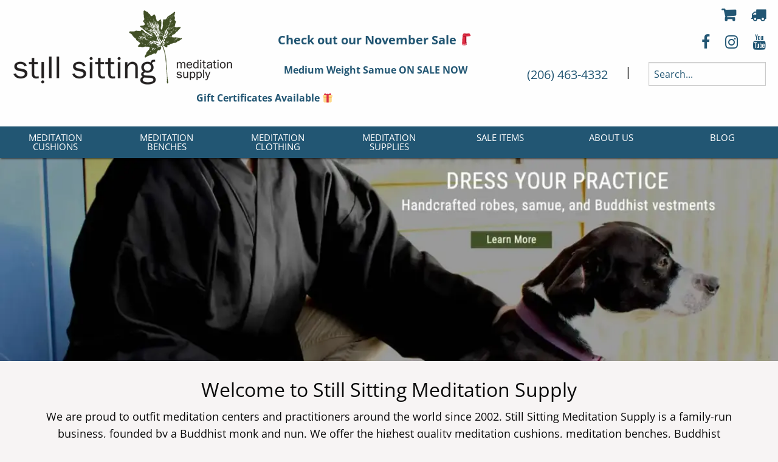

--- FILE ---
content_type: application/javascript; charset=UTF-8
request_url: https://www.stillsitting.com/cdn-cgi/challenge-platform/h/g/scripts/jsd/cc251d99e06e/main.js?
body_size: 4535
content:
window._cf_chl_opt={UxxT8:'g'};~function(W4,O,R,i,E,H,y,b){W4=K,function(T,m,Wy,W3,j,P){for(Wy={T:413,m:408,j:479,P:508,B:514,I:515,v:513,e:454,F:498,D:463},W3=K,j=T();!![];)try{if(P=parseInt(W3(Wy.T))/1+parseInt(W3(Wy.m))/2*(parseInt(W3(Wy.j))/3)+parseInt(W3(Wy.P))/4*(-parseInt(W3(Wy.B))/5)+parseInt(W3(Wy.I))/6+parseInt(W3(Wy.v))/7*(-parseInt(W3(Wy.e))/8)+parseInt(W3(Wy.F))/9+-parseInt(W3(Wy.D))/10,P===m)break;else j.push(j.shift())}catch(B){j.push(j.shift())}}(W,168527),O=this||self,R=O[W4(497)],i=function(Wf,WQ,WZ,WD,WF,WK,m,j,P){return Wf={T:409,m:449},WQ={T:442,m:442,j:455,P:442,B:442,I:490,v:493,e:442},WZ={T:440},WD={T:464},WF={T:440,m:493,j:503,P:424,B:517,I:424,v:503,e:424,F:517,D:464,Z:455,Q:455,f:455,M:442,J:455,S:503,L:517,g:455,c:455,l:455,Y:464,N:442,o:455,A:455,a:490},WK=W4,m=String[WK(Wf.T)],j={'h':function(B,Wv){return Wv={T:496,m:493},B==null?'':j.g(B,6,function(I,WT){return WT=K,WT(Wv.T)[WT(Wv.m)](I)})},'g':function(B,I,F,Wm,D,Z,Q,M,J,S,L,Y,N,o,A,W0,W1,W2){if(Wm=WK,null==B)return'';for(Z={},Q={},M='',J=2,S=3,L=2,Y=[],N=0,o=0,A=0;A<B[Wm(WF.T)];A+=1)if(W0=B[Wm(WF.m)](A),Object[Wm(WF.j)][Wm(WF.P)][Wm(WF.B)](Z,W0)||(Z[W0]=S++,Q[W0]=!0),W1=M+W0,Object[Wm(WF.j)][Wm(WF.I)][Wm(WF.B)](Z,W1))M=W1;else{if(Object[Wm(WF.v)][Wm(WF.e)][Wm(WF.F)](Q,M)){if(256>M[Wm(WF.D)](0)){for(D=0;D<L;N<<=1,I-1==o?(o=0,Y[Wm(WF.Z)](F(N)),N=0):o++,D++);for(W2=M[Wm(WF.D)](0),D=0;8>D;N=N<<1|W2&1,I-1==o?(o=0,Y[Wm(WF.Q)](F(N)),N=0):o++,W2>>=1,D++);}else{for(W2=1,D=0;D<L;N=W2|N<<1,I-1==o?(o=0,Y[Wm(WF.Q)](F(N)),N=0):o++,W2=0,D++);for(W2=M[Wm(WF.D)](0),D=0;16>D;N=1.54&W2|N<<1.97,o==I-1?(o=0,Y[Wm(WF.f)](F(N)),N=0):o++,W2>>=1,D++);}J--,J==0&&(J=Math[Wm(WF.M)](2,L),L++),delete Q[M]}else for(W2=Z[M],D=0;D<L;N=N<<1.98|W2&1,I-1==o?(o=0,Y[Wm(WF.J)](F(N)),N=0):o++,W2>>=1,D++);M=(J--,J==0&&(J=Math[Wm(WF.M)](2,L),L++),Z[W1]=S++,String(W0))}if(M!==''){if(Object[Wm(WF.S)][Wm(WF.P)][Wm(WF.L)](Q,M)){if(256>M[Wm(WF.D)](0)){for(D=0;D<L;N<<=1,o==I-1?(o=0,Y[Wm(WF.g)](F(N)),N=0):o++,D++);for(W2=M[Wm(WF.D)](0),D=0;8>D;N=N<<1.65|W2&1.23,I-1==o?(o=0,Y[Wm(WF.c)](F(N)),N=0):o++,W2>>=1,D++);}else{for(W2=1,D=0;D<L;N=W2|N<<1,I-1==o?(o=0,Y[Wm(WF.l)](F(N)),N=0):o++,W2=0,D++);for(W2=M[Wm(WF.Y)](0),D=0;16>D;N=N<<1.5|1.08&W2,o==I-1?(o=0,Y[Wm(WF.f)](F(N)),N=0):o++,W2>>=1,D++);}J--,0==J&&(J=Math[Wm(WF.N)](2,L),L++),delete Q[M]}else for(W2=Z[M],D=0;D<L;N=N<<1|W2&1.56,o==I-1?(o=0,Y[Wm(WF.o)](F(N)),N=0):o++,W2>>=1,D++);J--,J==0&&L++}for(W2=2,D=0;D<L;N=N<<1|W2&1,o==I-1?(o=0,Y[Wm(WF.A)](F(N)),N=0):o++,W2>>=1,D++);for(;;)if(N<<=1,I-1==o){Y[Wm(WF.l)](F(N));break}else o++;return Y[Wm(WF.a)]('')},'j':function(B,Wj){return Wj=WK,B==null?'':''==B?null:j.i(B[Wj(WZ.T)],32768,function(I,WC){return WC=Wj,B[WC(WD.T)](I)})},'i':function(B,I,F,WO,D,Z,Q,M,J,S,L,Y,N,o,A,W0,W2,W1){for(WO=WK,D=[],Z=4,Q=4,M=3,J=[],Y=F(0),N=I,o=1,S=0;3>S;D[S]=S,S+=1);for(A=0,W0=Math[WO(WQ.T)](2,2),L=1;W0!=L;W1=Y&N,N>>=1,N==0&&(N=I,Y=F(o++)),A|=(0<W1?1:0)*L,L<<=1);switch(A){case 0:for(A=0,W0=Math[WO(WQ.T)](2,8),L=1;L!=W0;W1=N&Y,N>>=1,0==N&&(N=I,Y=F(o++)),A|=L*(0<W1?1:0),L<<=1);W2=m(A);break;case 1:for(A=0,W0=Math[WO(WQ.m)](2,16),L=1;L!=W0;W1=Y&N,N>>=1,N==0&&(N=I,Y=F(o++)),A|=(0<W1?1:0)*L,L<<=1);W2=m(A);break;case 2:return''}for(S=D[3]=W2,J[WO(WQ.j)](W2);;){if(o>B)return'';for(A=0,W0=Math[WO(WQ.P)](2,M),L=1;L!=W0;W1=N&Y,N>>=1,N==0&&(N=I,Y=F(o++)),A|=(0<W1?1:0)*L,L<<=1);switch(W2=A){case 0:for(A=0,W0=Math[WO(WQ.T)](2,8),L=1;L!=W0;W1=N&Y,N>>=1,0==N&&(N=I,Y=F(o++)),A|=L*(0<W1?1:0),L<<=1);D[Q++]=m(A),W2=Q-1,Z--;break;case 1:for(A=0,W0=Math[WO(WQ.B)](2,16),L=1;W0!=L;W1=N&Y,N>>=1,N==0&&(N=I,Y=F(o++)),A|=(0<W1?1:0)*L,L<<=1);D[Q++]=m(A),W2=Q-1,Z--;break;case 2:return J[WO(WQ.I)]('')}if(0==Z&&(Z=Math[WO(WQ.P)](2,M),M++),D[W2])W2=D[W2];else if(W2===Q)W2=S+S[WO(WQ.v)](0);else return null;J[WO(WQ.j)](W2),D[Q++]=S+W2[WO(WQ.v)](0),Z--,S=W2,0==Z&&(Z=Math[WO(WQ.e)](2,M),M++)}}},P={},P[WK(Wf.m)]=j.h,P}(),E={},E[W4(444)]='o',E[W4(488)]='s',E[W4(492)]='u',E[W4(519)]='z',E[W4(474)]='n',E[W4(435)]='I',E[W4(512)]='b',H=E,O[W4(453)]=function(T,j,P,B,Wl,Wc,Wg,WV,F,D,Z,Q,M,J){if(Wl={T:523,m:472,j:465,P:523,B:472,I:477,v:410,e:485,F:477,D:410,Z:485,Q:522,f:487,M:440,J:432,S:510},Wc={T:459,m:440,j:506},Wg={T:503,m:424,j:517,P:455},WV=W4,j===null||j===void 0)return B;for(F=X(j),T[WV(Wl.T)][WV(Wl.m)]&&(F=F[WV(Wl.j)](T[WV(Wl.P)][WV(Wl.B)](j))),F=T[WV(Wl.I)][WV(Wl.v)]&&T[WV(Wl.e)]?T[WV(Wl.F)][WV(Wl.D)](new T[(WV(Wl.Z))](F)):function(S,Wi,L){for(Wi=WV,S[Wi(Wc.T)](),L=0;L<S[Wi(Wc.m)];S[L]===S[L+1]?S[Wi(Wc.j)](L+1,1):L+=1);return S}(F),D='nAsAaAb'.split('A'),D=D[WV(Wl.Q)][WV(Wl.f)](D),Z=0;Z<F[WV(Wl.M)];Q=F[Z],M=U(T,j,Q),D(M)?(J=M==='s'&&!T[WV(Wl.J)](j[Q]),WV(Wl.S)===P+Q?I(P+Q,M):J||I(P+Q,j[Q])):I(P+Q,M),Z++);return B;function I(S,L,Wx){Wx=K,Object[Wx(Wg.T)][Wx(Wg.m)][Wx(Wg.j)](B,L)||(B[L]=[]),B[L][Wx(Wg.P)](S)}},y=W4(412)[W4(507)](';'),b=y[W4(522)][W4(487)](y),O[W4(502)]=function(T,m,WY,WE,j,P,B,I){for(WY={T:501,m:440,j:440,P:415,B:455,I:426},WE=W4,j=Object[WE(WY.T)](m),P=0;P<j[WE(WY.m)];P++)if(B=j[P],'f'===B&&(B='N'),T[B]){for(I=0;I<m[j[P]][WE(WY.j)];-1===T[B][WE(WY.P)](m[j[P]][I])&&(b(m[j[P]][I])||T[B][WE(WY.B)]('o.'+m[j[P]][I])),I++);}else T[B]=m[j[P]][WE(WY.I)](function(v){return'o.'+v})},G();function z(Wd,W6,T,m,j,P){return Wd={T:499,m:443,j:443,P:416},W6=W4,T=O[W6(Wd.T)],m=3600,j=Math[W6(Wd.m)](+atob(T.t)),P=Math[W6(Wd.j)](Date[W6(Wd.P)]()/1e3),P-j>m?![]:!![]}function G(Wa,WA,Wo,Wk,T,m,j,P,B){if(Wa={T:499,m:511,j:518,P:482,B:476,I:476,v:505,e:469},WA={T:518,m:482,j:469},Wo={T:458},Wk=W4,T=O[Wk(Wa.T)],!T)return;if(!z())return;(m=![],j=T[Wk(Wa.m)]===!![],P=function(WU,I){if(WU=Wk,!m){if(m=!![],!z())return;I=d(),x(I.r,function(v){n(T,v)}),I.e&&V(WU(Wo.T),I.e)}},R[Wk(Wa.j)]!==Wk(Wa.P))?P():O[Wk(Wa.B)]?R[Wk(Wa.I)](Wk(Wa.v),P):(B=R[Wk(Wa.e)]||function(){},R[Wk(Wa.e)]=function(WX){WX=Wk,B(),R[WX(WA.T)]!==WX(WA.m)&&(R[WX(WA.j)]=B,P())})}function d(Ww,WH,j,P,B,I,v){WH=(Ww={T:483,m:466,j:428,P:500,B:425,I:422,v:433,e:520,F:420,D:445,Z:436,Q:411},W4);try{return j=R[WH(Ww.T)](WH(Ww.m)),j[WH(Ww.j)]=WH(Ww.P),j[WH(Ww.B)]='-1',R[WH(Ww.I)][WH(Ww.v)](j),P=j[WH(Ww.e)],B={},B=SmLg3(P,P,'',B),B=SmLg3(P,P[WH(Ww.F)]||P[WH(Ww.D)],'n.',B),B=SmLg3(P,j[WH(Ww.Z)],'d.',B),R[WH(Ww.I)][WH(Ww.Q)](j),I={},I.r=B,I.e=null,I}catch(F){return v={},v.r={},v.e=F,v}}function K(u,T,m){return m=W(),K=function(j,C,O){return j=j-408,O=m[j],O},K(u,T)}function x(T,m,WP,Wr,Wn,WG,W7,j,P){WP={T:499,m:438,j:494,P:525,B:491,I:452,v:524,e:414,F:511,D:521,Z:457,Q:480,f:467,M:470,J:449,S:448},Wr={T:447},Wn={T:429,m:429,j:461,P:427,B:429},WG={T:521},W7=W4,j=O[W7(WP.T)],P=new O[(W7(WP.m))](),P[W7(WP.j)](W7(WP.P),W7(WP.B)+O[W7(WP.I)][W7(WP.v)]+W7(WP.e)+j.r),j[W7(WP.F)]&&(P[W7(WP.D)]=5e3,P[W7(WP.Z)]=function(W8){W8=W7,m(W8(WG.T))}),P[W7(WP.Q)]=function(W9){W9=W7,P[W9(Wn.T)]>=200&&P[W9(Wn.m)]<300?m(W9(Wn.j)):m(W9(Wn.P)+P[W9(Wn.B)])},P[W7(WP.f)]=function(WW){WW=W7,m(WW(Wr.T))},P[W7(WP.M)](i[W7(WP.J)](JSON[W7(WP.S)](T)))}function X(T,WL,Wz,m){for(WL={T:465,m:501,j:418},Wz=W4,m=[];T!==null;m=m[Wz(WL.T)](Object[Wz(WL.m)](T)),T=Object[Wz(WL.j)](T));return m}function n(j,P,Wh,Wt,B,I,v){if(Wh={T:450,m:511,j:461,P:484,B:439,I:421,v:461,e:441,F:486,D:484,Z:439,Q:419,f:509,M:441,J:486},Wt=W4,B=Wt(Wh.T),!j[Wt(Wh.m)])return;P===Wt(Wh.j)?(I={},I[Wt(Wh.P)]=B,I[Wt(Wh.B)]=j.r,I[Wt(Wh.I)]=Wt(Wh.v),O[Wt(Wh.e)][Wt(Wh.F)](I,'*')):(v={},v[Wt(Wh.D)]=B,v[Wt(Wh.Z)]=j.r,v[Wt(Wh.I)]=Wt(Wh.Q),v[Wt(Wh.f)]=P,O[Wt(Wh.M)][Wt(Wh.J)](v,'*'))}function U(T,m,j,WS,Ws,P){Ws=(WS={T:431,m:477,j:437,P:477,B:468},W4);try{return m[j][Ws(WS.T)](function(){}),'p'}catch(B){}try{if(null==m[j])return void 0===m[j]?'u':'x'}catch(I){return'i'}return T[Ws(WS.m)][Ws(WS.j)](m[j])?'a':m[j]===T[Ws(WS.P)]?'C':m[j]===!0?'T':m[j]===!1?'F':(P=typeof m[j],Ws(WS.B)==P?k(T,m[j])?'N':'f':H[P]||'?')}function k(T,m,WM,WR){return WM={T:489,m:503,j:430,P:517,B:415,I:504},WR=W4,m instanceof T[WR(WM.T)]&&0<T[WR(WM.T)][WR(WM.m)][WR(WM.j)][WR(WM.P)](m)[WR(WM.B)](WR(WM.I))}function V(P,B,WI,Wu,I,v,F,D,Z,Q,f,M){if(WI={T:471,m:419,j:499,P:491,B:452,I:524,v:460,e:462,F:438,D:494,Z:525,Q:521,f:457,M:456,J:423,S:446,L:417,g:516,c:452,l:495,Y:473,N:451,o:434,A:481,a:484,h:478,W0:470,W1:449},Wu=W4,!s(.01))return![];v=(I={},I[Wu(WI.T)]=P,I[Wu(WI.m)]=B,I);try{F=O[Wu(WI.j)],D=Wu(WI.P)+O[Wu(WI.B)][Wu(WI.I)]+Wu(WI.v)+F.r+Wu(WI.e),Z=new O[(Wu(WI.F))](),Z[Wu(WI.D)](Wu(WI.Z),D),Z[Wu(WI.Q)]=2500,Z[Wu(WI.f)]=function(){},Q={},Q[Wu(WI.M)]=O[Wu(WI.B)][Wu(WI.J)],Q[Wu(WI.S)]=O[Wu(WI.B)][Wu(WI.L)],Q[Wu(WI.g)]=O[Wu(WI.c)][Wu(WI.l)],Q[Wu(WI.Y)]=O[Wu(WI.B)][Wu(WI.N)],f=Q,M={},M[Wu(WI.o)]=v,M[Wu(WI.A)]=f,M[Wu(WI.a)]=Wu(WI.h),Z[Wu(WI.W0)](i[Wu(WI.W1)](M))}catch(J){}}function W(u0){return u0='MZAL3,9JLMVKIsntihyQwp3Sbk8$5lEZW6fF+vauoBzH-c2jOG1xeYTdAP4rUqCg7RNXD0m,document,3014046AEiflY,__CF$cv$params,display: none,keys,eiUW7,prototype,[native code],DOMContentLoaded,splice,split,20WCrNjW,detail,d.cookie,api,boolean,311367norzQQ,311515sjqWfF,598524eBHwXH,chlApiRumWidgetAgeMs,call,readyState,symbol,contentWindow,timeout,includes,Object,UxxT8,POST,2tjzlKG,fromCharCode,from,removeChild,_cf_chl_opt;IWcE4;Rnrj2;MnHSY6;AOwm3;IpYo4;DktaO6;jJnRO8;jqSd0;BCsL6;KoHeN1;LYXex0;MMkG8;GHGja3;SmLg3;eiUW7;RIgDA6;SFhM7,131316VaAzIS,/jsd/oneshot/cc251d99e06e/0.9307145164953747:1763464425:4iHIYjozhcydylmnYoH02V-Msz1XWSse7pTJu8yPHt4/,indexOf,now,ttuO8,getPrototypeOf,error,clientInformation,event,body,FuTV3,hasOwnProperty,tabIndex,map,http-code:,style,status,toString,catch,isNaN,appendChild,errorInfoObject,bigint,contentDocument,isArray,XMLHttpRequest,sid,length,parent,pow,floor,object,navigator,chlApiUrl,xhr-error,stringify,WVVVsqB,cloudflare-invisible,BFNxv0,_cf_chl_opt,SmLg3,8EiqyWi,push,chlApiSitekey,ontimeout,error on cf_chl_props,sort,/b/ov1/0.9307145164953747:1763464425:4iHIYjozhcydylmnYoH02V-Msz1XWSse7pTJu8yPHt4/,success,/invisible/jsd,2923590DopzGx,charCodeAt,concat,iframe,onerror,function,onreadystatechange,send,msg,getOwnPropertyNames,chlApiClientVersion,number,random,addEventListener,Array,jsd,752754BIhjnm,onload,chctx,loading,createElement,source,Set,postMessage,bind,string,Function,join,/cdn-cgi/challenge-platform/h/,undefined,charAt,open'.split(','),W=function(){return u0},W()}function s(T,Wb,W5){return Wb={T:475},W5=W4,Math[W5(Wb.T)]()<T}}()